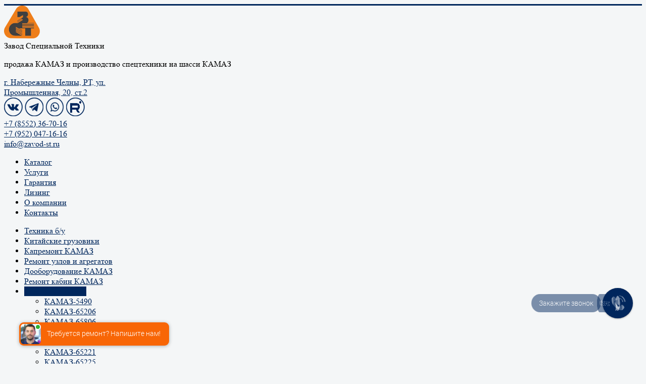

--- FILE ---
content_type: text/html; charset=utf-8
request_url: https://zavod-st.ru/sedelnye-tyagachi/kamaz-65209/kamaz-65209-002-87-s5
body_size: 7808
content:
<!DOCTYPE html>
<html lang="ru-ru" dir="ltr">
<head>
	<meta name="viewport" content="width=device-width, initial-scale=1.0" />
	<meta name="google-site-verification" content="Z_RbqsQykI5yhW1TlNis8nUtLH4FqMADOAwPHzjqzgw" />
	<meta name='wmail-verification' content='427c7d57cbc08575d450b7cc9a646932' />
	<meta charset="utf-8" />
	<base href="https://zavod-st.ru/sedelnye-tyagachi/kamaz-65209/kamaz-65209-002-87-s5" />
	<meta name="description" content="КАМАЗ-65209 с доставкой в регионы России, закажите доработку автомобиля по вашим запросам, КАМАЗ 65209-002-87(S5) с завода спецтехники ЗСТ по выгодной цене с гарантией изготовителя, смотрите фото, описание и технические характеристики" />
	<meta name="generator" content="Joomla! - Open Source Content Management" />
	<title>КАМАЗ 65209-002-87(S5) купите в Набережных Челнах </title>
	<link href="/templates/pers/favicon.ico" rel="shortcut icon" type="image/vnd.microsoft.icon" />
	<link href="https://zavod-st.ru/components/com_jshopping/css/pers.css" rel="stylesheet" />
	<link href="https://zavod-st.ru/components/com_jshopping/css/jquery.lightbox.css" rel="stylesheet" />
	<link href="/plugins/system/jcemediabox/css/jcemediabox.min.css?0072da39200af2a5f0dbaf1a155242cd" rel="stylesheet" />
	<link href="/templates/pers/css/template.css?6f2f6548ae8501a7e688fd4e9cb0ea4d" rel="stylesheet" />
	<style>
#scrollToTop {
	cursor: pointer;
	font-size: 0.9em;
	position: fixed;
	text-align: center;
	z-index: 9999;
	-webkit-transition: background-color 0.2s ease-in-out;
	-moz-transition: background-color 0.2s ease-in-out;
	-ms-transition: background-color 0.2s ease-in-out;
	-o-transition: background-color 0.2s ease-in-out;
	transition: background-color 0.2s ease-in-out;

	background: #00275d;
	color: #ffffff;
	border-radius: 3px;
	padding-left: 12px;
	padding-right: 12px;
	padding-top: 12px;
	padding-bottom: 12px;
	right: 20px; bottom: 20px;
}

#scrollToTop:hover {
	background: #0088cc;
	color: #ffffff;
}

#scrollToTop > img {
	display: block;
	margin: 0 auto;
}
	body.site {
		border-top: 3px solid #00275d;
		background-color: #f4f6f7;
	}
	a {
		color: #00275d;
	}
	.nav-list > .active > a,
	.nav-list > .active > a:hover,
	.dropdown-menu li > a:hover,
	.dropdown-menu .active > a,
	.dropdown-menu .active > a:hover,
	.nav-pills > .active > a,
	.nav-pills > .active > a:hover,
	.btn-primary {
		background: #00275d;
	}
	</style>
	<script type="application/json" class="joomla-script-options new">{"csrf.token":"de341c631741708bf5cc728825af8d45","system.paths":{"root":"","base":""}}</script>
	<script src="/media/system/js/mootools-core.js?6f2f6548ae8501a7e688fd4e9cb0ea4d"></script>
	<script src="/media/system/js/core.js?6f2f6548ae8501a7e688fd4e9cb0ea4d"></script>
	<script src="/media/system/js/mootools-more.js?6f2f6548ae8501a7e688fd4e9cb0ea4d"></script>
	<script src="/media/plg_system_sl_scrolltotop/js/scrolltotop_mt.js"></script>
	<script src="/media/jui/js/jquery.min.js?6f2f6548ae8501a7e688fd4e9cb0ea4d"></script>
	<script src="/media/jui/js/jquery-noconflict.js?6f2f6548ae8501a7e688fd4e9cb0ea4d"></script>
	<script src="/media/jui/js/jquery-migrate.min.js?6f2f6548ae8501a7e688fd4e9cb0ea4d"></script>
	<script src="/media/jui/js/bootstrap.min.js?6f2f6548ae8501a7e688fd4e9cb0ea4d"></script>
	<script src="https://zavod-st.ru/components/com_jshopping/js/jquery/jquery.media.js"></script>
	<script src="https://zavod-st.ru/components/com_jshopping/js/functions.js"></script>
	<script src="https://zavod-st.ru/components/com_jshopping/js/validateForm.js"></script>
	<script src="https://zavod-st.ru/components/com_jshopping/js/jquery/jquery.lightbox.js"></script>
	<script src="/plugins/system/jcemediabox/js/jcemediabox.min.js?7ed28fa52840d2274f28caf80a03f229"></script>
	<script src="/templates/pers/js/template.js?6f2f6548ae8501a7e688fd4e9cb0ea4d"></script>
	<!--[if lt IE 9]><script src="/media/jui/js/html5.js?6f2f6548ae8501a7e688fd4e9cb0ea4d"></script><![endif]-->
	<script>
document.addEvent('domready', function() {
	new Skyline_ScrollToTop({
		'image':		'/images/444.png',
		'text':			'',
		'title':		'',
		'className':	'scrollToTop',
		'duration':		500,
		'transition':	Fx.Transitions.linear
	});
});function initJSlightBox(){
    jQuery("a.lightbox").lightBox({
        imageLoading: "https://zavod-st.ru/components/com_jshopping/images/loading.gif",
        imageBtnClose: "https://zavod-st.ru/components/com_jshopping/images/close.gif",
        imageBtnPrev: "https://zavod-st.ru/components/com_jshopping/images/prev.png",
        imageBtnNext: "https://zavod-st.ru/components/com_jshopping/images/next.png",
        imageBlank: "https://zavod-st.ru/components/com_jshopping/images/blank.gif",
        txtImage: "Изображение",
        txtOf: "из"
    });
}
jQuery(function() { initJSlightBox(); });jQuery(document).ready(function(){WfMediabox.init({"base":"\/","theme":"light","width":"","height":"","lightbox":0,"shadowbox":0,"icons":0,"overlay":1,"overlay_opacity":0.8,"overlay_color":"#000000","transition_speed":500,"close":2,"scrolling":"scroll","labels":{"close":"Close","next":"Next","previous":"Previous","cancel":"Cancel","numbers":"{{numbers}}","numbers_count":"{{current}} of {{total}}","download":"Download"}});});
	</script>

</head>
<body class="site com_jshopping view- no-layout task-view itemid-204">
	<!-- Body -->
	<div class="body" id="top">

			<!-- Header -->
			<header class="header" role="banner">
				<div class="header-inner clearfix container">
					<a class="brand pull-left" href="/">
						<img src="https://zavod-st.ru/images/zst-65.png" alt=""Завод специальной техники" - продажа КАМАЗ после капремонта, восстановление грузовиков и спецтехники в г Набережные Челны" />											</a>
					<div class="header-search pull-right container">
						

<div class="custom topic"  >
	<div class="brnd">Завод Специальной Техники<p><span>продажа КАМАЗ и производство спецтехники на шасси КАМАЗ</span></div>
<div class="cont11">
<a href="https://yandex.ru/maps/-/CLuQAKPb">г. Набережные Челны, РТ, ул. <br>Промышленная, 20, ст.2</a><br>
<a href="https://vk.com/aidarka_kamazist"><img src="/images/q1.png"></a>
<a href="https://t.me/fanil_kamakaev"><img src="/images/q2.png"></a>
<a href="https://wa.me/79003237210"><img src="/images/q3.png"></a>
<a href="https://rutube.ru/u/aidarkakamazist/"><img src="/images/q4.png"></a>
</div>

<div class="cont">
<a href="tel:+78552367016">+7 (8552) 36-70-16</a><br><a href="tel:+79520471616">+7 (952) 047-16-16</a>
<br><a href="mailto:info@zavod-st.ru">info@zavod-st.ru </a>
</div>


<!--
<table><tbody>
<tr><td></td><td></td></tr>
<tr><td><span>капремонт&nbsp;&nbsp;</span></td><td></td></tr>
<tr><td><span>новые а/м&nbsp;&nbsp;</span></td><td></td></tr>
</tbody></table>-->

</div>

					</div>
				</div>
			</header>
							<nav class="navigation" role="navigation">
					<div class="navbar pull-left">
						<a class="btn btn-navbar collapsed" data-toggle="collapse" data-target=".nav-collapse">
							<span class="element-invisible"></span>
							<span class="icon-bar"></span>
							<span class="icon-bar"></span>
							<span class="icon-bar"></span>
						</a>
					</div>
					<div class="nav-collapse container">
						<ul class="nav menu nav-pills mod-list">
<li class="item-101 default"><a href="/" >Каталог</a></li><li class="item-121"><a href="/uslugi" >Услуги</a></li><li class="item-112"><a href="/guarantee" >Гарантия</a></li><li class="item-191"><a href="/leasing" >Лизинг</a></li><li class="item-111"><a href="/about" >О компании</a></li><li class="item-113"><a href="/contacts" >Контакты</a></li></ul>

					</div>
				</nav>
			
			<div class="container">

			
			<div class="row-fluid">
									<!-- Begin Sidebar -->
					<div id="sidebar" class="span3">
						<div class="sidebar-nav">
									<div class="moduletable vio fixmenu0">
						<ul class="nav menu nav-list mod-list">
<li class="item-120"><a href="/kamaz-b-u" >Техника б/у</a></li><li class="item-249"><a href="/china-trucks" >Китайские грузовики</a></li><li class="item-206"><a href="/kapremont-kamaz" >Капремонт КАМАЗ</a></li><li class="item-207"><a href="/remont-uzlov-i-agregatov" >Ремонт узлов и агрегатов</a></li><li class="item-208"><a href="/dorabotka-kamaz" >Дооборудование КАМАЗ</a></li><li class="item-248"><a href="/remont-kabin-kamaz" >Ремонт кабин КАМАЗ</a></li><li class="item-115 active deeper parent"><a href="/sedelnye-tyagachi" >Седельные тягачи</a><ul class="nav-child unstyled small"><li class="item-122"><a href="/sedelnye-tyagachi/kamaz-5490" >КАМАЗ-5490</a></li><li class="item-124"><a href="/sedelnye-tyagachi/kamaz-65206" >КАМАЗ-65206</a></li><li class="item-123"><a href="/sedelnye-tyagachi/kamaz-65806" >КАМАЗ-65806</a></li><li class="item-182"><a href="/sedelnye-tyagachi/kamaz-65116" >КАМАЗ-65116</a></li><li class="item-127"><a href="/sedelnye-tyagachi/kamaz-53504" >КАМАЗ-53504</a></li><li class="item-128"><a href="/sedelnye-tyagachi/kamaz-65221" >КАМАЗ-65221</a></li><li class="item-129"><a href="/sedelnye-tyagachi/kamaz-65225" >КАМАЗ-65225</a></li><li class="item-204 current active"><a href="/sedelnye-tyagachi/kamaz-65209" >КАМАЗ 65209</a></li></ul></li><li class="item-116 parent"><a href="/samosvaly-kamaz" >Самосвалы КАМАЗ</a></li><li class="item-117 parent"><a href="/bortovye-kamaz" >Бортовые КАМАЗ</a></li><li class="item-118 parent"><a href="/shassi-kamaz" >Шасси КАМАЗ</a></li><li class="item-119 parent"><a href="/spetsavtotekhnika" >Спецавтотехника</a></li></ul>
		</div>
	
						</div>
					</div>
					<!-- End Sidebar -->
								<main id="content" role="main" class="span9">
					<!-- Begin Content -->
					
					<div id="system-message-container">
	</div>

					<script type="text/javascript">
        var translate_not_available = "Нет в наличии";
        var translate_zoom_image = "Увеличить изображение";
    var product_basic_price_volume = 0.0000;
    var product_basic_price_unit_qty = 1;
    var currency_code = "руб";
    var format_currency = "00 Symb";
    var decimal_count = 0;
    var decimal_symbol = ".";
    var thousand_separator = " ";
    var attr_value = new Object();
    var attr_list = new Array();
    var attr_img = new Object();
            var liveurl = 'https://zavod-st.ru/';
    var liveattrpath = 'https://zavod-st.ru/components/com_jshopping/files/img_attributes';
    var liveproductimgpath = 'https://zavod-st.ru/components/com_jshopping/files/img_products';
    var liveimgpath = 'https://zavod-st.ru/components/com_jshopping/images';
    var urlupdateprice = '/component/jshopping/product/ajax_attrib_select_and_price/1713?ajax=1&Itemid=0';
    </script><div class="jshop productfull" id="comjshop">
    <form name="product" method="post" action="/component/jshopping/cart/add?Itemid=0" enctype="multipart/form-data" autocomplete="off">
    
	
        <h1>КАМАЗ 65209-002-87(S5)</h1>
        <div class="first">
			

                                    <div class="product_label_ontop">
                                                    <img src="https://zavod-st.ru/components/com_jshopping/files/img_labels/avtomat.png" alt="Автомат" />
                                            </div><div style="clear:both"></div>
                
        	
	<div class="orders">
		<a href="/order/?tmpl=component" class="jcepopup" rel="width[350];height[200]"><div class="z1">ОСТАВИТЬ ЗАЯВКУ</div></a>
	</div>

                    <div class="extra_fields">
                                                <div class='block_efg'>
                    <div class='extra_fields_group'></div>
                                
                <div class="extra_fields_el">
                    <span class="extra_fields_name">Нагрузка на седло,т</span>:
                    <span class="extra_fields_value">
                        17,2                    </span>
                </div>
                                
                                                            
                <div class="extra_fields_el">
                    <span class="extra_fields_name">Мощность ДВС, лс</span>:
                    <span class="extra_fields_value">
                        401                    </span>
                </div>
                                
                                                            
                <div class="extra_fields_el">
                    <span class="extra_fields_name">Двигатель</span>:
                    <span class="extra_fields_value">
                        Даймлер                    </span>
                </div>
                                
                                                            
                <div class="extra_fields_el">
                    <span class="extra_fields_name">Коробка передач</span>:
                    <span class="extra_fields_value">
                        ZF                    </span>
                </div>
                                
                                                            
                <div class="extra_fields_el">
                    <span class="extra_fields_name">Кабина со спальником</span>:
                    <span class="extra_fields_value">
                        да                    </span>
                </div>
                                
                                                            
                <div class="extra_fields_el">
                    <span class="extra_fields_name">Высота седла,мм</span>:
                    <span class="extra_fields_value">
                        1150                    </span>
                </div>
                                
                                                            
                <div class="extra_fields_el">
                    <span class="extra_fields_name">Колесная формула</span>:
                    <span class="extra_fields_value">
                        6x2-2                    </span>
                </div>
                                
                                    </div>
                                        </div>
        
	</div>

                
        
        
        <div class="row-fluid jshop">
            <div class="span4 image_middle">
            
                                

<!--prod label-->

                
                
                <span id='list_product_image_middle'>
                                        
                                        
                                            <a class="lightbox" id="main_image_full_2325" href="https://zavod-st.ru/components/com_jshopping/files/img_products/full_65209.jpg"  title="КАМАЗ 65209-002-87(S5)">
                            <img id = "main_image_2325" src = "https://zavod-st.ru/components/com_jshopping/files/img_products/65209.jpg" alt="КАМАЗ 65209-002-87(S5)" title="КАМАЗ 65209-002-87(S5)" />
                            <div class="text_zoom">
                                <img src="https://zavod-st.ru/components/com_jshopping/images/search.png" alt="zoom" />
                                Увеличить изображение                            </div>
                        </a>
                                            <a class="lightbox" id="main_image_full_2326" href="https://zavod-st.ru/components/com_jshopping/files/img_products/full_65209-1.jpg" style="display:none" title="КАМАЗ 65209-002-87(S5)">
                            <img id = "main_image_2326" src = "https://zavod-st.ru/components/com_jshopping/files/img_products/65209-1.jpg" alt="КАМАЗ 65209-002-87(S5)" title="КАМАЗ 65209-002-87(S5)" />
                            <div class="text_zoom">
                                <img src="https://zavod-st.ru/components/com_jshopping/images/search.png" alt="zoom" />
                                Увеличить изображение                            </div>
                        </a>
                                         
                </span>
                
                
                            </div>
            
            <div class = "span8 jshop_img_description">
                                
                <span id='list_product_image_thumb'>
                                                                        <img class="jshop_img_thumb" src="https://zavod-st.ru/components/com_jshopping/files/img_products/thumb_65209.jpg" alt="КАМАЗ 65209-002-87(S5)" title="КАМАЗ 65209-002-87(S5)" onclick="showImage(2325)" />
                                                    <img class="jshop_img_thumb" src="https://zavod-st.ru/components/com_jshopping/files/img_products/thumb_65209-1.jpg" alt="КАМАЗ 65209-002-87(S5)" title="КАМАЗ 65209-002-87(S5)" onclick="showImage(2326)" />
                                                            </span>


        </div>



                
                                
                                
                                
            </div>



        <div class="jshop_prod_description">
            <h2>Описание тягача КАМАЗ 65209-002-87(S5)</h2>
<table class="auto" width="100%">
<tbody>
<th colspan="2">ВЕСОВЫЕ ПАРАМЕТРЫ И НАГРУЗКИ</th>
<tr><td width="40%">Нагрузка на седельно-сцепное устройство, кг</td><td>17160</td></tr>
<tr><td>Полная масса а/м, кг</td><td>26000</td></tr>
<tr><td>нагрузка на заднюю (подъемную) ось, кг </td><td>7500</td></tr>
<tr><td>нагрузка на переднюю ось, кг</td><td>7000</td></tr>
<tr><td>нагрузка на среднюю (ведущую) ось, кг </td><td>11500</td></tr>
<tr><td>Полная масса автопоезда, кг</td><td>44000</td></tr>
<tr><td>Полная масса полуприцепа, кг</td><td>35160</td></tr>
<tr><td>Снаряженная масса, кг</td><td>8840</td></tr>
<tr><td>нагрузка на переднюю ось, кг</td><td>4730</td></tr>
<tr><td>нагрузка на среднюю (ведущую) ось, кг </td><td>4110</td></tr>
<th colspan="2">Двигатель</th>
<tr><td> Модель двигателя</td><td>Mercedes-Benz OM 457LA.V/3 (Евро-5)</td></tr>
<tr><td>Максимальная полезная мощность, кВт (л.с.)</td><td>295 (401)</td></tr>
<tr><td>при частоте вращения коленчатого вала, об/мин</td><td>1900</td></tr>
<tr><td>Максимальный крутящий момент, Нм (кгсм)</td><td>2000 (204)</td></tr>
<tr><td>при частоте вращения коленчатого вала, об/мин </td><td>1100</td></tr>
<tr><td>Рабочий объем, л</td><td>11,97</td></tr>
<tr><td>Расположение и число цилиндров</td><td>рядное, 6</td></tr>
<tr><td>Тип двигателя</td><td>дизельный с турбонаддувом, с промежуточным охлаждением наддувочного воздуха</td></tr>
<th colspan="2">Коробка передач</th>
<tr><td>Модель КП</td><td>ZF 12AS2135 ТD</td></tr>
<tr><td>Тип</td><td>автоматизированная, 12-ступенчатая</td></tr>
<tr><td>Управление</td><td>автоматизированное, дистанционное</td></tr>
<th colspan="2">Главная передача</th>
<tr><td>Передаточное отношение</td><td>3,077</td></tr>
<tr><td>Тип</td><td>гипоидная</td></tr>
<th colspan="2">Задний мост</th>
<tr><td>Модель</td><td>Daimler HL6</td></tr>
<tr><td>Подвеска</td><td>пневматическая, с электронной  системой управления ECAS </td></tr>
<th colspan="2">Кабина</th>
<tr><td>Исполнение</td><td>высокая, с одним спальным местом</td></tr>
<tr><td>Подвеска</td><td>4-х точечная пружинная</td></tr>
<tr><td>Тип кабины</td><td>расположенная над двигателем</td></tr>
<th colspan="2">Колеса и шины</th>
<tr><td>Размер обода</td><td>9,00-22,5</td></tr>
<tr><td>Тип колес</td><td>дисковые</td></tr>
<tr><td>Тип шин</td><td>радиальные, бескамерные</td></tr>
<tr><td>Шины</td><td>315/70 R22,5</td></tr>
<th colspan="2">Седельно-сцепное устройство</th>
<tr><td>Высота ССУ, мм</td><td>1150</td></tr>
<tr><td>Диаметр сцепного шкворня, мм</td><td>50,8 (2”)</td></tr>
<tr><td>Модель</td><td>Orlandi/Jost/SAF-Holland</td></tr>
<th colspan="2">Система питания</th>
<tr><td>Вместимость топливного бака, л</td><td>495</td></tr>
<th colspan="2">Сцепление</th>
<tr><td>Привод</td><td>гидравлический с пневмоусилителем</td></tr>
<tr><td>Тип</td><td>однодисковое, диафрагменное мод. MFZ 430</td></tr>
<th colspan="2">Тормоза</th>
<tr><td>Привод</td><td>электропневматический (EBS),  с системой курсовой устойчивости (ESP) и противобуксовочной системой (ASR)</td></tr>
<tr><td>Тип</td><td>дисковые (передние и задние)</td></tr>
<th colspan="2">Характеристики а/м полной массы</th>
<tr><td>Внешний габаритный радиус поворота, м</td><td>8</td></tr>
<tr><td>Максимальная скорость, не менее, км/ч</td><td>90</td></tr>
<tr><td>Угол преодолеваемого подъема, не менее, % (град) </td><td>18 (10°)</td></tr>
<th colspan="2">Электрооборудование</th>
<tr><td>Аккумуляторы, В/А·ч</td><td>2х12/190</td></tr>
<tr><td>Напряжение, B</td><td>24</td></tr>
<th colspan="2">Дополнительно</th>
<tr><td>Дополнительное оборудование</td><td>Датчики нагрузки на задние оси; электронный тахограф; аудиоподготовка; кондиционер; автономный отопитель кабины; предпусковой подогреватель двигателя; держатель запасного колеса слева на раме</td></tr>
</tbody>
</table>
<h3>Комплектация</h3>
<p>Система нейтрализации отработанных газов (AdBlue), бак AdBlue 70 л, КПП ZF 16S2220 без интардера, вед. мост Daimler HL6 на пневмоподвеске, МКБ, ECAS, EBS, ESP, ASR, задняя подъемная ось, кабина Daimler (высокая), кондиционер, отопитель кабины Webasto AT 2000 STC, тахограф российского стандарта с блоком СКЗИ, ДЗК, УВЭОС        </div>        

        
<!--        -->        
        
                
        
                
        
        
<!--oldprice-->

                
        
        
        
        
                
                
                
        

<!--prod base price-->

       
        




        
        
        
        
        
                
                
        
        <input type="hidden" name="to" id='to' value="cart" />
        <input type="hidden" name="product_id" id="product_id" value="1713" />
        <input type="hidden" name="category_id" id="category_id" value="81" />
    </form>

        
    <div id="list_product_demofiles"></div>
    
    



        
    </div>
							<div class="moduletable mob-menu">

		
			<ul class="nav menu nav-list mod-list">
<li class="item-120"><a href="/kamaz-b-u" >Техника б/у</a></li><li class="item-249"><a href="/china-trucks" >Китайские грузовики</a></li><li class="item-206"><a href="/kapremont-kamaz" >Капремонт КАМАЗ</a></li><li class="item-207"><a href="/remont-uzlov-i-agregatov" >Ремонт узлов и агрегатов</a></li><li class="item-208"><a href="/dorabotka-kamaz" >Дооборудование КАМАЗ</a></li><li class="item-248"><a href="/remont-kabin-kamaz" >Ремонт кабин КАМАЗ</a></li><li class="item-115 active deeper parent"><a href="/sedelnye-tyagachi" >Седельные тягачи</a><ul class="nav-child unstyled small"><li class="item-122"><a href="/sedelnye-tyagachi/kamaz-5490" >КАМАЗ-5490</a></li><li class="item-124"><a href="/sedelnye-tyagachi/kamaz-65206" >КАМАЗ-65206</a></li><li class="item-123"><a href="/sedelnye-tyagachi/kamaz-65806" >КАМАЗ-65806</a></li><li class="item-182"><a href="/sedelnye-tyagachi/kamaz-65116" >КАМАЗ-65116</a></li><li class="item-127"><a href="/sedelnye-tyagachi/kamaz-53504" >КАМАЗ-53504</a></li><li class="item-128"><a href="/sedelnye-tyagachi/kamaz-65221" >КАМАЗ-65221</a></li><li class="item-129"><a href="/sedelnye-tyagachi/kamaz-65225" >КАМАЗ-65225</a></li><li class="item-204 current active"><a href="/sedelnye-tyagachi/kamaz-65209" >КАМАЗ 65209</a></li></ul></li><li class="item-116 parent"><a href="/samosvaly-kamaz" >Самосвалы КАМАЗ</a></li><li class="item-117 parent"><a href="/bortovye-kamaz" >Бортовые КАМАЗ</a></li><li class="item-118 parent"><a href="/shassi-kamaz" >Шасси КАМАЗ</a></li><li class="item-119 parent"><a href="/spetsavtotekhnika" >Спецавтотехника</a></li></ul>

		</div>

	<div aria-label="Хлебные крошки (2)" role="navigation">
	<ul itemscope itemtype="https://schema.org/BreadcrumbList" class="breadcrumb bread">
					<li>
				Навигатор &rArr;&#160;
			</li>
		
						<li itemprop="itemListElement" itemscope itemtype="https://schema.org/ListItem">
											<a itemprop="item" href="/" class="pathway"><span itemprop="name">Главная</span></a>
					
											<span class="divider">
							/						</span>
										<meta itemprop="position" content="1">
				</li>
							<li itemprop="itemListElement" itemscope itemtype="https://schema.org/ListItem">
											<a itemprop="item" href="/sedelnye-tyagachi" class="pathway"><span itemprop="name">Седельные тягачи</span></a>
					
											<span class="divider">
							/						</span>
										<meta itemprop="position" content="2">
				</li>
							<li itemprop="itemListElement" itemscope itemtype="https://schema.org/ListItem">
											<a itemprop="item" href="/sedelnye-tyagachi/kamaz-65209" class="pathway"><span itemprop="name">КАМАЗ 65209</span></a>
					
										<meta itemprop="position" content="3">
				</li>
				</ul>
</div>

					<!-- End Content -->
				</main>
							</div>
		</div>
	</div>
	<!-- Footer -->
	<footer class="footer" role="contentinfo">
	
	
		<div class="container">

			

<div class="custom"  >
	<!-- Yandex.Metrika counter -->
<script type="text/javascript">
    (function(m,e,t,r,i,k,a){
        m[i]=m[i]||function(){(m[i].a=m[i].a||[]).push(arguments)};
        m[i].l=1*new Date();
        for (var j = 0; j < document.scripts.length; j++) {if (document.scripts[j].src === r) { return; }}
        k=e.createElement(t),a=e.getElementsByTagName(t)[0],k.async=1,k.src=r,a.parentNode.insertBefore(k,a)
    })(window, document,'script','https://mc.yandex.ru/metrika/tag.js?id=105548729', 'ym');

    ym(105548729, 'init', {ssr:true, webvisor:true, clickmap:true, ecommerce:"dataLayer", accurateTrackBounce:true, trackLinks:true});
</script>
<noscript><div><img src="https://mc.yandex.ru/watch/105548729" style="position:absolute; left:-9999px;" alt="" /></div></noscript>
<!-- /Yandex.Metrika counter --></div>

				
<div class="cont111">


<a href="https://yandex.ru/maps/-/CLuQAKPb">г. Набережные Челны, РТ, ул. Промышленная, 20, ст.2</a><br>
<a href="tel:+78552367016">+7 (8552) 36-70-16</a><a href="tel:+79520471616">+7 (952) 047-16-16</a>
<br><a href="mailto:info@zavod-st.ru">info@zavod-st.ru </a>
<a href="https://vk.com/aidarka_kamazist"><img src="/images/q1.png"></a>
<a href="https://t.me/fanil_kamakaev"><img src="/images/q2.png"></a>
<a href="https://wa.me/79003237210"><img src="/images/q3.png"></a>
<a href="https://rutube.ru/u/aidarkakamazist/"><img src="/images/q4.png"></a>
</div>		
		<div class="nav-collapse container">
						<ul class="nav menu nav-pills mod-list">
<li class="item-101"><a href="/">Каталог</a></li><li class="item-121"><a href="/uslugi">Услуги</a></li><li class="item-112"><a href="/guarantee">Гарантия</a></li><li class="item-191"><a href="/leasing">Лизинг</a></li><li class="item-111"><a href="/about">О компании</a></li><li class="item-113"><a href="/contacts">Контакты</a></li></ul>

					</div>	
			
			<p class="pull-right">

				&copy; 2005 - 2026 "Завод специальной техники" - продажа КАМАЗ после капремонта, восстановление грузовиков и спецтехники в г Набережные Челны			</p>
		</div>
	</footer>
	

      <link rel="stylesheet" href="https://cdn.envybox.io/widget/cbk.css">
<script type="text/javascript" src="https://cdn.envybox.io/widget/cbk.js?wcb_code=df36ec657e795357ad9877a9da662f6f" charset="UTF-8" async></script>
      
</body>
</html>
